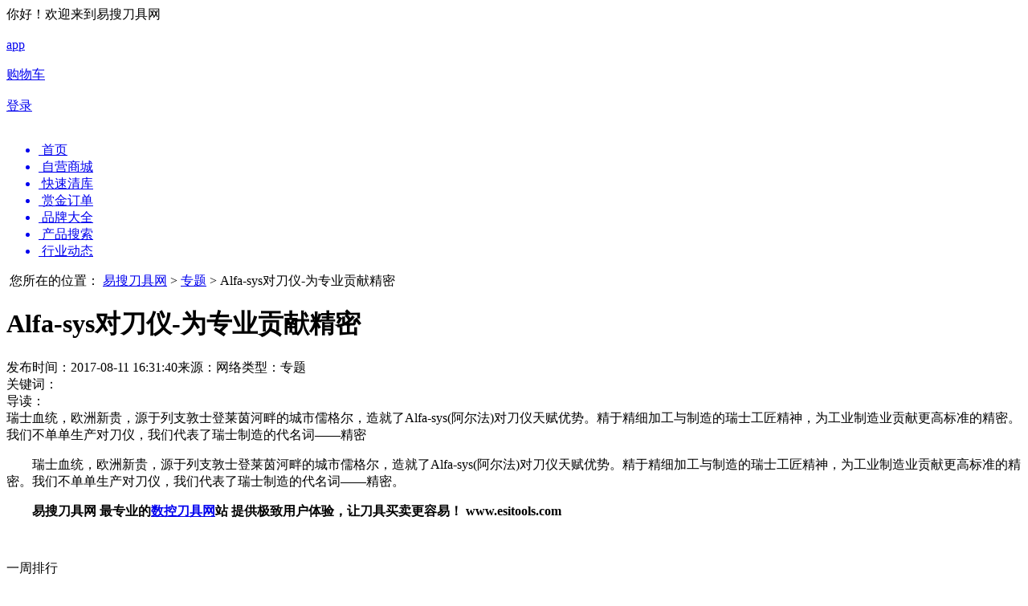

--- FILE ---
content_type: text/html;charset=UTF-8
request_url: https://www.esitools.com/?aid=4854
body_size: 5562
content:

<!DOCTYPE html>
<html lang="zh-CN">

<head>
    <meta charset="UTF-8">
    <meta http-equiv="X-UA-Compatible" content="IE=edge">
    <meta name="viewport" content="width=device-width, initial-scale=1.0">
    <link rel="stylesheet" type="text/css" href="https://www.esitools.com/themes/esitools/css/normalize.css"/>
    <link rel="stylesheet" type="text/css" href="https://www.esitools.com/themes/esitools/css/swiper-bundle.min.css"/>
    <link rel="stylesheet" type="text/css" href="https://www.esitools.com/themes/esitools/libs/popup/popup.css"/>
    <link rel="stylesheet" type="text/css" href="https://www.esitools.com/themes/esitools/css/index.css?v=202310201032"/>

    <title>易搜刀具网</title>


    <meta property="qc:admins" content="22670353136531477436375"/>
    <!-- <meta name="viewport" content="width=device-width, initial-scale=1,user-scalable=no"> -->
    <meta name="apple-mobile-web-app-capable" content="yes">
    <meta name="apple-mobile-web-app-status-bar-style" content="white">
    <meta name="description" content="易搜刀具网(esitools.com),是中国首家数控刀具撮合交易服务电商。为用户提供数控刀具行业的交易撮合、刀具商城买卖的全产业服务电商。"/>
    <meta name="keywords" content="数控刀具,易搜刀具网,撮合交易,服务电商,刀具,数控刀具网,车刀,铣刀,镗刀,钻头,绞刀,丝锥,拉刀,刀杆,刀柄,夹头,夹具,刀具涂层,非标刀具,切削液"/>
    <meta name="chinaz-site-verification" content="D5AACC6C-2B4A-CDB8-119E-7D37D9B0CAC6"/>

    <!-- 兼容IE，chrome=1试用的前提是必须安装了chrome浏览器 -->
    <meta http-equiv="X-UA-Compatible" content="IE=edge,chrome=1">
    <!-- 兼容国内浏览器，直接采用高速模式渲染页面 -->
    <meta name="renderer" content="webkit">
</head>

<body>



<div class="nav">
    <div class="container">
        <div class="navleft">你好！欢迎来到易搜刀具网</div>
        <div class="navright">
            
            <a class="navItem" href="https://www.esitools.com/app/down">
                <img src="https://www.esitools.com/themes/esitools/image/header/app.png" alt="">
                <div>app</div>
            </a>
            <a href="https://www.esitools.com/cart" class="navItem">
                <img src="https://www.esitools.com/themes/esitools/image/header/cart.png" alt="">
                <div>购物车</div>
                
            </a>
            
            
                <a href="https://www.esitools.com/login" class="navItem">
                    <img src="https://www.esitools.com/themes/esitools/image/header/login.png" alt="">
                    <div>登录</div>
                </a>
            
        </div>
    </div>
</div>


    <div class="ArticleDetail">

        
<div class="headerNav">
    <div class="container">
        <div class="logoImage">
            <a href="https://www.esitools.com/">
                <img src="https://www.esitools.com/themes/esitools/image/logo.png" alt=""/>
            </a>
        </div>
        <ul class="headerList" id="navList">

            <a href="https://www.esitools.com/">
                <li class="act">
                    <img src="https://www.esitools.com/themes/esitools/image/header/home.png" alt=""/>
                    <span>首页</span>
                </li>
            </a>
            <a href="https://www.esitools.com/product">
                <li>
                    <img src="https://www.esitools.com/themes/esitools/image/header/shop.png" alt=""/>
                    <span>自营商城</span>
                </li>
            </a>
            <a href="https://www.esitools.com/inventory">
                <li>
                    <img src="https://www.esitools.com/themes/esitools/image/header/clearance.png" alt=""/>
                    <span>快速清库</span>
                </li>
            </a>
            <a href="https://www.esitools.com/purchase">
                <li>
                    <img src="https://www.esitools.com/themes/esitools/image/header/bounty.png" alt=""/>
                    <span>赏金订单</span>
                </li>
            </a>
            <a href="https://www.esitools.com/brand">
                <li>
                    <img src="https://www.esitools.com/themes/esitools/image/header/brand.png" alt=""/>
                    <span>品牌大全</span>
                </li>
            </a>
            <a href="https://www.esitools.com/find">
                <li>
                    <img src="https://www.esitools.com/themes/esitools/image/header/shop-search.png" alt=""/>
                    <span>产品搜索</span>
                </li>
            </a>
            <a href="https://www.esitools.com/?cid=1065">
                <li>
                    <img src="https://www.esitools.com/themes/esitools/image/header/activity.png" alt=""/>
                    <span>行业动态</span>
                </li>
            </a>
        </ul>
    </div>
</div>


        <div class="head">
            <div class="container">
                <a href="/"><img src="https://www.esitools.com/themes/esitools/image/home.png" alt=""></a>
                <span>您所在的位置：</span>
                <a href="/">易搜刀具网</a>
                <span class="tag">></span>
                <a href="https://www.esitools.com/?cid=1068">专题</a>
                <span class="tag">></span>
                <span class="primary">Alfa-sys对刀仪-为专业贡献精密</span>
            </div>
        </div>

        <div class="detail">
            <div class="container">
                <div class="leftContent">
                    <h1 class="title">Alfa-sys对刀仪-为专业贡献精密</h1>
                    <div class="remark">

                        <span>发布时间：2017-08-11 16:31:40</span><span>来源：网络</span><span>类型：<a
                            >专题</a></span>

                    </div>
                    <div class="headerBox">
                        <div class="item">
                            <div class="table">关键词：</div>
                            <div class="text">
                                
                            </div>
                        </div>
                        <div class="item">
                            <div class="table">导读：</div>
                            <div class="text">
                                瑞士血统，欧洲新贵，源于列支敦士登莱茵河畔的城市儒格尔，造就了Alfa-sys(阿尔法)对刀仪天赋优势。精于精细加工与制造的瑞士工匠精神，为工业制造业贡献更高标准的精密。我们不单单生产对刀仪，我们代表了瑞士制造的代名词——精密
                            </div>
                        </div>
                    </div>
                    <div class="content">
                        <p style="text-indent:2em;">
	瑞士血统，欧洲新贵，源于列支敦士登莱茵河畔的城市儒格尔，造就了Alfa-sys(阿尔法)对刀仪天赋优势。精于精细加工与制造的瑞士工匠精神，为工业制造业贡献更高标准的精密。我们不单单生产对刀仪，我们代表了瑞士制造的代名词——精密。
</p>
<p style="white-space:normal;text-indent:2em;">
	<b style="text-align:center;text-indent:28px;"><strong style="text-indent:24px;"><b style="text-indent:28px;"><strong style="text-indent:24px;">易搜刀具网 最专业的</strong><a href="http://www.esitools.com" style="text-indent:24px;"><strong>数控刀具网</strong></a><strong style="text-indent:24px;">站 提供极致用户体验，让刀具买卖更容易！ www.esitools.com</strong></b></strong></b> 
</p>
<p style="text-indent:2em;">
	<br />
</p>
                    </div>
                </div>
                <div class="rightContent">
                    <div class="headerTitle">
                        一周排行
                    </div>
                    <ul class="ranking">
                        
                        

                        

                        

                        
                        

                        
                            <li>
                                
                                    <div class="orange primary">1</div>
                                

                                <a href="https://www.esitools.com/brandDetail?id=1009">山特维克</a>
                                <span class="">9</span>
                            </li>
                            
                        
                            <li>
                                
                                    <div class="orange primary">2</div>
                                

                                <a href="https://www.esitools.com/brandDetail?id=1002">京瓷</a>
                                <span class="">8</span>
                            </li>
                            
                        
                            <li>
                                
                                    <div class="orange primary">3</div>
                                

                                <a href="https://www.esitools.com/brandDetail?id=1005">住友</a>
                                <span class="">7</span>
                            </li>
                            
                        
                            <li>
                                
                                    <div class="orange">4</div>
                                

                                <a href="https://www.esitools.com/brandDetail?id=1001">特固克</a>
                                <span class="">5</span>
                            </li>
                            
                        
                            <li>
                                
                                    <div class="orange">5</div>
                                

                                <a href="https://www.esitools.com/brandDetail?id=1103">威迪亚</a>
                                <span class="">4</span>
                            </li>
                            
                        
                            <li>
                                
                                    <div class="orange">6</div>
                                

                                <a href="https://www.esitools.com/brandDetail?id=1004">三菱</a>
                                <span class="">4</span>
                            </li>
                            
                        
                            <li>
                                
                                    <div class="orange">7</div>
                                

                                <a href="https://www.esitools.com/brandDetail?id=1131">瓦格斯</a>
                                <span class="">3</span>
                            </li>
                            
                        
                            <li>
                                
                                    <div class="orange">8</div>
                                

                                <a href="https://www.esitools.com/brandDetail?id=1013">日立</a>
                                <span class="">3</span>
                            </li>
                            
                        
                            <li>
                                
                                    <div class="orange">9</div>
                                

                                <a href="https://www.esitools.com/brandDetail?id=1100">伊斯卡</a>
                                <span class="">2</span>
                            </li>
                            
                        
                            <li>
                                
                                    <div class="orange">10</div>
                                

                                <a href="https://www.esitools.com/brandDetail?id=1096">阪泰</a>
                                <span class="">2</span>
                            </li>
                            
                        
                        

                        <div class="headerTitle">
                            推荐专题
                        </div>

                        

                        
                            <div class="shopCard">
                                <a href="https://www.esitools.com/?aid=4834">
                                    <img src="https://www.esitools.com/uploads/article/201803/5ab4abd871134.jpg" alt="">
                                </a>
                                <div class="shopInfo">
                                    <a href="https://www.esitools.com/?aid=4834" class="name">第五届上海国际切削工具及装备展览会CME&amp;CCTE2018</a>
                                    <div class="remark">
                                        2018CCTE重磅来袭并联合CME中国机床展以7万平的总规模亮相...
                                        <a href="https://www.esitools.com/?aid=4834">详情</a>
                                    </div>
                                </div>
                            </div>
                        
                            <div class="shopCard">
                                <a href="https://www.esitools.com/?aid=4836">
                                    <img src="https://www.esitools.com/uploads/article/201712/5a2f81d66f7ea.jpg" alt="">
                                </a>
                                <div class="shopInfo">
                                    <a href="https://www.esitools.com/?aid=4836" class="name">第十九届届东莞国际模具、金属加工、塑胶及包装展(DMP2017)</a>
                                    <div class="remark">
                                        2017广东国际机器人及智能装备博览会盛大开幕。展会期间将同期举行...
                                        <a href="https://www.esitools.com/?aid=4836">详情</a>
                                    </div>
                                </div>
                            </div>
                        
                            <div class="shopCard">
                                <a href="https://www.esitools.com/?aid=4838">
                                    <img src="https://www.esitools.com/uploads/article/201709/59c1f001f2287.jpg" alt="">
                                </a>
                                <div class="shopInfo">
                                    <a href="https://www.esitools.com/?aid=4838" class="name">第十六届中国国际装备制造业博览会(CIEME2017)</a>
                                    <div class="remark">
                                        第十六届中国制博会将于2017年9月1日至5日在沈阳国际展览中心举...
                                        <a href="https://www.esitools.com/?aid=4838">详情</a>
                                    </div>
                                </div>
                            </div>
                        
                            <div class="shopCard">
                                <a href="https://www.esitools.com/?aid=4854">
                                    <img src="https://www.esitools.com/uploads/article/201708/598d6b9fdc5a6.jpg" alt="">
                                </a>
                                <div class="shopInfo">
                                    <a href="https://www.esitools.com/?aid=4854" class="name">Alfa-sys对刀仪-为专业贡献精密</a>
                                    <div class="remark">
                                        瑞士血统，欧洲新贵，源于列支敦士登莱茵河畔的城市儒格尔，造就了Al...
                                        <a href="https://www.esitools.com/?aid=4854">详情</a>
                                    </div>
                                </div>
                            </div>
                        

                        
                </div>
            </div>
        </div>

    </div>


<div class="bottom">
    <div class="container">
        
        

        
        

        

        

        
        


        
        

        

        

        

        

        
        
        
            <div class="ftnotice">
                <span>我要买刀具</span>
                
                <ul>
                    
                        <li>
                            <a href="https://www.esitools.com/?aid=6120">怎样找货</a>
                        </li>
                    
                </ul>
            </div>
        
            <div class="ftnotice">
                <span>我要卖刀具</span>
                
                <ul>
                    
                        <li>
                            <a href="https://www.esitools.com/?aid=6121">申请成为供应商</a>
                        </li>
                    
                </ul>
            </div>
        
            <div class="ftnotice">
                <span>常见问题</span>
                
                <ul>
                    
                        <li>
                            <a href="https://www.esitools.com/?aid=6122">常见问题</a>
                        </li>
                    
                </ul>
            </div>
        
        <div class="ftnotice">
            <span>网站导航</span>
            <ul>
                <li>
                    <a href="https://www.esitools.com/find">产品搜索</a>
                </li>
                <li>
                    <a href="https://www.esitools.com/purchase">赏金订单</a>
                </li>
                <li>
                    <a href="https://www.esitools.com/brand">品牌大全</a>
                </li>
                <li>
                    <a href="https://www.esitools.com/app/down">易搜移动版</a>
                </li>
            </ul>
        </div>
        <div class="ftewm">
            <div class="ftewmContent">
                <div class="imageList" style="align-items: flex-end">
                    <div class="logo" style="text-align: center">
                        <img src="https://www.esitools.com/themes/esitools/image/app_code.png" alt="" style="width: 90px;height:90px;margin-bottom: 10px">
                        <span style="font-size: 14px">易搜APP下载</span>
                    </div>
                    <div class="logo" style="text-align: center">
                        <img src="https://www.esitools.com/themes/esitools/image/rightTag/er-code.jpg" alt="" style="width: 90px;height:90px;margin-bottom: 10px">
                        <span style="font-size: 14px">易搜公众号</span>
                    </div>
                </div>
                <div class="logoText">
                    <img src="https://www.esitools.com/themes/esitools/image/bottom/logo.png" alt="">
                </div>
            </div>
        </div>
    </div>
</div>

<div class="footer">
    <div class="content">
        <div class="container">
            <div class="leftBox">
                <div class="aboutUs">
                    <a href="https://www.esitools.com/?pid=6158">关于我们</a>
                    <span>/</span>
                    <a href="https://www.esitools.com/?pid=6159">免责声明</a>
                    <span>/</span>
                    <a href="https://www.esitools.com/?pid=6160">诚聘英才</a>


                    <span>/</span>
                    <a href="https://www.esitools.com/?pid=6161">联系我们</a>
                </div>
                <p><span>版权所有 &copy; 2006-2026 公司名称：北京云商易科技有限公司</span></p>
            </div>
            <div class="rightBox">
                <p>
                    <span>地址：北京市顺义区信中北街16号院10号楼4层438 </span>
                    <span>邮编：100012</span>
                </p>
                <p>
                    <span>电话：010-57023855 </span>
                    <span>传真：010-64528385 </span>
                    <span>邮箱：support@esitools.com</span>
                    网站备案号：
                    <a href="https://beian.miit.gov.cn" target="_blank">京ICP备15012071号</a>
                </p>
            </div>
        </div>
    </div>
</div>

<div class="sideBox01" id="back-to-top" style="display: none;">
    <div class="sideOpen" style="display: none;">点击展开</div>
    <ul>
        <li class="sideClose" style="background-image:url(https://www.esitools.com/themes/esitools/image/rightTag/rtIcon01.png)"></li>
        <li class="sideSearch" style="background-image:url(https://www.esitools.com/themes/esitools/image/rightTag/rtIcon07.png)">
            <div class="depfb comBorder bgWhite sideDepfb">
                <form action="/createPurchase" method="get">

                    <div class="comHD">
                        <span><span class="red">免费</span>找货只需一步</span>
                    </div>
                    <div class="findBox clear">
                        <div class="findBot clear">
                                    <textarea name="content" id="rightTextarea" cols="30" rows="8"
                                              placeholder="请填写您的需求，包括品牌、型号、材质等；或是通过在线QQ委托，我们将会立即跟您联系。剩下的就交给我们吧！"></textarea>
                            <button class="js-guest-book" id="rightTagSearch">立即委托</button>
                        </div>
                    </div>

                </form>
                <div class="BR_10"></div>
            </div>
        </li>
        <li class="sideCat js-show-login"
            style="background-image:url(https://www.esitools.com/themes/esitools/image/rightTag/rtIcon08.png)"></li>
        <li style="background-image:url(https://www.esitools.com/themes/esitools/image/rightTag/rtIcon02.png)">
            <a target="_blank"
               href="http://wpa.qq.com/msgrd?v=3&uin=3174616143&site=qq&menu=yes"></a>
        </li>
        <li style="background-image:url(https://www.esitools.com/themes/esitools/image/rightTag/rtIcon03.png)"><img
                    src="https://www.esitools.com/themes/esitools/image/rightTag/er-code.jpg" alt="" class="sideCode"></li>
        <li style="background-image:url(https://www.esitools.com/themes/esitools/image/rightTag/rtIcon04.png)"><img
                    src="https://www.esitools.com/themes/esitools/image/rightTag/Telephone.png" alt="" class="sidePhone"></li>
        <!-- <li><a href="/seller/apply"></a></li> -->
        <li class="up" style="background-image:url(https://www.esitools.com/themes/esitools/image/rightTag/rtIcon06.png)"></li>
    </ul>
</div>

<script src="https://www.esitools.com/themes/esitools/libs/swiper/swiper-bundle.min.js"></script>
<script src="https://www.esitools.com/themes/esitools/libs/jquery/jquery.min.js"></script>
<script src="https://www.esitools.com/themes/esitools/libs/js-cookie/js.cookie.min.js"></script>
<script src="https://www.esitools.com/themes/esitools/libs/popup/popup.js"></script>
<script src="https://www.esitools.com/themes/esitools/libs/cpress/cpress.js?v=20230202"></script>
<script src="https://www.esitools.com/themes/esitools/js/index.js"></script>
<script src="https://www.esitools.com/themes/esitools/js/cart.js"></script>

<script>
    $(function () {
        $(".logoout").on("click", function (e) {

            Cookies.set('token', '', {expires: 30, path: '/'})

            window.location.href = "https://www.esitools.com/"

            return false
        })

        if (Cookies.get('token')) {
            cart.getCart("https://www.esitools.com/api/cart/my", {
                limit: 500
            })
        }

        $(window).scroll(function (event) {

            let offset = $(window).scrollTop();

            if (offset > 100) {
                $(".sideBox01").css('display', 'block')
            } else {
                $(".sideBox01").css('display', 'none')
            }
        });

        $("#rightTagSearch").click(function () {
            var oForm = $(this).closest("form");
            var data = oForm.serialize();

            if ($.trim(oForm.find("[name='content']").val()).length < 1) {
                cpress.toast('请输入内容')
                return false
            }

            oForm.submit()

        })

        //鼠标划入 显示输入框
        $(" .sideBox01 .sideSearch").mouseenter(function () {

            $(".sideBox01 .sideSearch .sideDepfb").css('opacity', '1')
            $(".sideBox01 .sideSearch .sideDepfb").css('width', '320px')
            $(".sideBox01 .sideSearch .sideDepfb").css('height', '270px')
            $(".sideBox01 .sideSearch .sideDepfb").css('right', '50px')

        })

        $(" .up").click(function () {

            let offset = $(window).scrollTop();

            let timer = setInterval(() => {

                let offset = $(window).scrollTop();

                if (offset - 100 <= 0) {
                    $(window).scrollTop(0)

                    clearInterval(timer)

                    return

                }

                $(window).scrollTop(offset - 100)
            }, 30)
        })

        $('.js-show-login').click(function () {
            if ("" === "") {

                cpress.toast('请登录')

                return
            }

            window.location.href = "https://www.esitools.com/cart"
        })

        $('.sideClose').click(function () {
            $(".sideBox01 ul").css('display', 'none')
            $(".sideBox01 .sideOpen").css('display', 'block')
        })

        $('.sideOpen').click(function () {
            $(".sideBox01 ul").css('display', 'block')
            $(".sideBox01 .sideOpen").css('display', 'none')
        })

        //离开时隐藏全部
        $(".sideBox01 .sideSearch").mouseleave(function () {

            let judge2 = $("#rightTextarea").is(":focus")

            //判断是否有获取焦点 获取焦点的情况下不关闭弹窗
            if (judge2) {
                return
            }

            $(".sideBox01 .sideSearch .sideDepfb").css('opacity', '0')
            $(".sideBox01 .sideSearch .sideDepfb").css('width', '0px')
            $(".sideBox01 .sideSearch .sideDepfb").css('height', '0px')
            $(".sideBox01 .sideSearch .sideDepfb").css('right', '0px')

        })
    })
</script>

    <script>
        $(function () {

            $("#navList li").removeClass("act")
            $('#navList li:eq(6)').addClass('act')

            //增加浏览量
            let articleSee = () => {
                cpress.ajax('POST', "https://www.esitools.com/api/article/see", {
                    id:'4854'
                }, (res) => {
                    console.log(res)
                })
            }

            articleSee()

        })
    </script>



</body>

</html>

--- FILE ---
content_type: text/html
request_url: https://www.esitools.com/themes/esitools/css/swiper-bundle.min.css
body_size: 66
content:
https://www.esitools.com/?aid=4854


--- FILE ---
content_type: text/html
request_url: https://www.esitools.com/themes/esitools/libs/jquery/jquery.min.js
body_size: 66
content:
https://www.esitools.com/?aid=4854


--- FILE ---
content_type: text/html
request_url: https://www.esitools.com/themes/esitools/libs/popup/popup.js
body_size: 66
content:
https://www.esitools.com/?aid=4854


--- FILE ---
content_type: text/html
request_url: https://www.esitools.com/themes/esitools/libs/cpress/cpress.js?v=20230202
body_size: 66
content:
https://www.esitools.com/?aid=4854


--- FILE ---
content_type: text/html
request_url: https://www.esitools.com/themes/esitools/js/cart.js
body_size: 66
content:
https://www.esitools.com/?aid=4854
